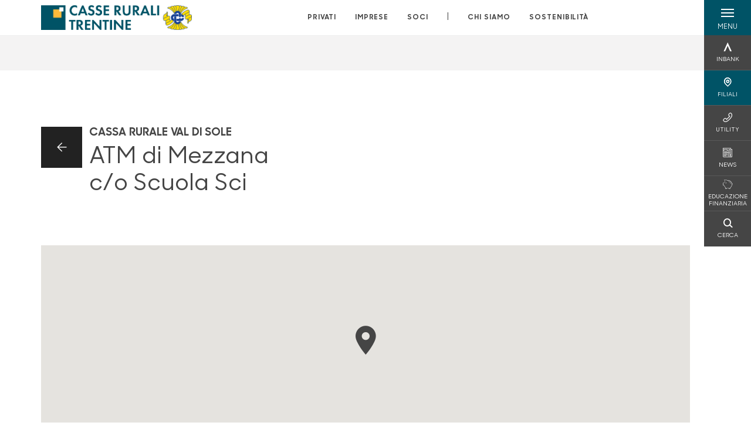

--- FILE ---
content_type: text/html; charset=utf-8
request_url: https://www.casserurali.it/filiali/atm-di-marilleva-2/
body_size: 13130
content:



    <!doctype html>
    <html class="no-js" lang="it" xml:lang="it" xmlns="http://www.w3.org/1999/xhtml">
    <head>


        
    <script type="application/ld+json">
        {
        "@context": "http://schema.org",
        "@type": "LocalBusiness",
        "name": "ATM di Marilleva 2",
                        "description": "ATM di Marilleva 2 - Cassa Rurale Val di Sole",
"logo": "https://www.casserurali.it/media/3620/positivo-esteso-3x.png",
                        "location": {
                        "@type": "Place",
                        "address": {
                        "@type": "PostalAddress",
                        "addressLocality": "Mezzana",
                        "addressRegion": "TN",
                        "postalCode": "38020",
                        "streetAddress": "c/o Scuola Sci"
                        },
                        "name": "ATM di Marilleva 2"
                        },


                                                "geo": {
                                                "@type": "GeoCoordinates",
                                                "latitude": "46,30070877075195",
                                                "longitude": "10,809590339660645"
                                                },
                "email":"mezzana@cr-valdisole.it","telephone": "0463 757132",                        "vatID": "02529020220",
                        "url": "/filiali/atm-di-marilleva-2/"
                        }
        </script>
    
        <script>window.dataLayer = window.dataLayer || [];</script>
            <!-- Google Tag Manager -->
            <script>
                (function (w, d, s, l, i) {
                    w[l] = w[l] || []; w[l].push({
                        'gtm.start':
                            new Date().getTime(), event: 'gtm.js'
                    }); var f = d.getElementsByTagName(s)[0],
                        j = d.createElement(s), dl = l != 'dataLayer' ? '&l=' + l : ''; j.async = true; j.src =
                            'https://www.googletagmanager.com/gtm.js?id=' + i + dl; f.parentNode.insertBefore(j, f);
                })(window, document, 'script', 'dataLayer', 'GTM-T6T2Q86');
            </script>
            <!-- End Google Tag Manager -->

        

        <title>ATM di Mezzana - Casse Rurali</title>
        <meta charset="utf-8">
            <meta name="description" content="Cassa Rurale Val di Sole, ATM di Mezzana. c/o Scuola Sci. 38020 Mezzana. Telefono: 0463 757132" />
        <meta http-equiv="X-UA-Compatible" content="IE=edge">
        <meta name="viewport" content="width=device-width,initial-scale=1">

        <style>

    @font-face {
        font-family: 'Sharp Sans No1';
        src: url('/Assets/dist/fonts/SharpSansNoOne-Bold.eot');
        src: url('/Assets/dist/fonts/SharpSansNoOne-Bold.eot?#iefix') format('embedded-opentype'), url('/Assets/dist/fonts/SharpSansNoOne-Bold.woff2') format('woff2'), url('/Assets/dist/fonts/SharpSansNoOne-Bold.woff') format('woff'), url('/Assets/dist/fonts/SharpSansNoOne-Bold.ttf') format('truetype'), url('/Assets/dist/fonts/SharpSansNoOne-Bold.svg#SharpSansNoOne-Bold') format('svg');
        font-weight: bold;
        font-style: normal;
        font-display: swap;
    }

    @font-face {
        font-family: 'Sharp Sans No1';
        src: url('/Assets/dist/fonts/SharpSansNoOne-SemiBold.eot');
        src: url('/Assets/dist/fonts/SharpSansNoOne-SemiBold.eot?#iefix') format('embedded-opentype'), url('/Assets/dist/fonts/SharpSansNoOne-SemiBold.woff2') format('woff2'), url('/Assets/dist/fonts/SharpSansNoOne-SemiBold.woff') format('woff'), url('/Assets/dist/fonts/SharpSansNoOne-SemiBold.ttf') format('truetype'), url('/Assets/dist/fonts/SharpSansNoOne-SemiBold.svg#SharpSansNoOne-SemiBold') format('svg');
        font-weight: 600;
        font-style: normal;
        font-display: swap;
    }

    @font-face {
        font-family: 'Sharp Sans No1';
        src: url('/Assets/dist/fonts/SharpSansNoOne-Medium.eot');
        src: url('/Assets/dist/fonts/SharpSansNoOne-Medium.eot?#iefix') format('embedded-opentype'), url('/Assets/dist/fonts/SharpSansNoOne-Medium.woff2') format('woff2'), url('/Assets/dist/fonts/SharpSansNoOne-Medium.woff') format('woff'), url('/Assets/dist/fonts/SharpSansNoOne-Medium.ttf') format('truetype'), url('/Assets/dist/fonts/SharpSansNoOne-Medium.svg#SharpSansNoOne-Medium') format('svg');
        font-weight: 500;
        font-style: normal;
        font-display: swap;
    }

    @font-face {
        font-family: 'Sharp Sans No1';
        src: url('/Assets/dist/fonts/SharpSansNoOne-UltraThin.eot');
        src: url('/Assets/dist/fonts/SharpSansNoOne-UltraThin.eot?#iefix') format('embedded-opentype'), url('/Assets/dist/fonts/SharpSansNoOne-UltraThin.woff2') format('woff2'), url('/Assets/dist/fonts/SharpSansNoOne-UltraThin.woff') format('woff'), url('/Assets/dist/fonts/SharpSansNoOne-UltraThin.ttf') format('truetype'), url('/Assets/dist/fonts/SharpSansNoOne-UltraThin.svg#SharpSansNoOne-UltraThin') format('svg');
        font-weight: 100;
        font-style: normal;
        font-display: swap;
    }

    @font-face {
        font-family: 'Sharp Sans No1';
        src: url('/Assets/dist/fonts/SharpSansNoOne-Light.eot');
        src: url('/Assets/dist/fonts/SharpSansNoOne-Light.eot?#iefix') format('embedded-opentype'), url('/Assets/dist/fonts/SharpSansNoOne-Light.woff2') format('woff2'), url('/Assets/dist/fonts/SharpSansNoOne-Light.woff') format('woff'), url('/Assets/dist/fonts/SharpSansNoOne-Light.ttf') format('truetype'), url('/Assets/dist/fonts/SharpSansNoOne-Light.svg#SharpSansNoOne-Light') format('svg');
        font-weight: 300;
        font-style: normal;
        font-display: swap;
    }

    @font-face {
        font-family: 'Sharp Sans No1';
        src: url('/Assets/dist/fonts/SharpSansNoOne-Regular.eot');
        src: url('/Assets/dist/fonts/SharpSansNoOne-Regular.eot?#iefix') format('embedded-opentype'), url('/Assets/dist/fonts/SharpSansNoOne-Regular.woff2') format('woff2'), url('/Assets/dist/fonts/SharpSansNoOne-Regular.woff') format('woff'), url('/Assets/dist/fonts/SharpSansNoOne-Regular.ttf') format('truetype'), url('/Assets/dist/fonts/SharpSansNoOne-Regular.svg#SharpSansNoOne-Regular') format('svg');
        font-weight: normal;
        font-style: normal;
        font-display: swap;
    }
</style>

        


        

            
    <link rel="shortcut icon" type="image/x-icon" href="https://www.casserurali.it/media/10313/pittogramma-positivo.png?v=3">

        <!-- styles -->


        <link rel="stylesheet" href="/Assets/dist/css/style.min.css?v=2026gen19_1152">



            <link rel="stylesheet" type="text/css" href="/css/14/BankColorStyleCss" />
        


        
        <!-- scripts -->
        <script src="/Assets/dist/js/vendor/jquery.min.js"></script>

        <script type="text/javascript">
            if (/MSIE \d|Trident.*rv:/.test(navigator.userAgent)) {
                var s = document.createElement("script");
                s.type = "text/javascript";
                s.src = "/Assets/dist/js/animate-style-fix.min.js";
                $("head").append(s);

                //custom polyfills for IE
                var polyfillScript = document.createElement("script");
                polyfillScript.type = "text/javascript";
                polyfillScript.src = "/Assets/dist/js/custom-polyfills.min.js";
                $("head").append(polyfillScript);
            }
            else {
                            var s = document.createElement("script");
                s.type = "text/javascript";
                s.src = "/Assets/dist/js/animate.min.js";
                $("head").append(s);
            }
        </script>

        <script src="/Scripts/moment.min.js"></script>
        <script src="/Scripts/moment-with-locales.min.js"></script>
        <script async src="/Assets/dist/js/vendor/date-time-picker.js"></script>
        <script async src="/Assets/dist/js/vendor/pignose.calendar.min.js"></script>
        <script async src="/Assets/dist/js/vendor/chart.min.js"></script>



        <!-- script for Accordion, refresh sidemenu area after open -->
        <script>
            'use strict';

            function setAccordionCollapseEvents(accordionId) {
                $(document).ready(function () {
                    $(accordionId).on('shown.bs.collapse',
                        function () {
                            // refresh sidemenu duration
                            refreshSidemenuDuration();
                        });
                    $(accordionId).on('hidden.bs.collapse',
                        function () {
                            // refresh sidemenu duration
                            refreshSidemenuDuration();
                        });
                });
            }
        </script>

        <script src="https://player.vimeo.com/api/player.js"></script>
        <script src="https://www.youtube.com/iframe_api"></script>


        <style>
            .rte a {
                text-decoration: underline;
            }
        </style>        
    </head>

    <body class="content-32499 template-bank-branch-page page-atm-di-marilleva-2" data-file-version="2026gen19_1152">

        <!-- header -->
            





<header class="no-print">

    <a href="#content" id="skipper" class="sr-only sr-only-focusable">Salta al contenuto principale</a>

    <nav class="nav__main-menu d-flex justify-content-between" aria-label="Menu Principale">
        <div class="position-relative">
            <a class="logo-link d-flex h-100 align-items-center " href="/" aria-label="Home Casse Rurali">
                <img height="35" class="logo px-2 py-lg-2 px-lg-0 img-fluid" src="/media/10312/casse-rurali-trentine.png" alt="Logo Casse Rurali" />
            </a>
        </div>
        <div class="d-flex justify-content-center w-100 position-relative">
            <ul class="mb-0 p-0 position-relative h-100 d-none d-lg-flex text-center" tabindex="0" role="menu">
                            <li class="d-flex align-items-center h-100 position-relative nav__main-menu-link " role="none">
                                <a role="menuitem" href="/privati/" class="nav-size stretched-link mx-lg-2 mx-xl-3" aria-label="Apre la pagina PRIVATI">PRIVATI</a>
                            </li>
                            <li class="d-flex align-items-center h-100 position-relative nav__main-menu-link " role="none">
                                <a role="menuitem" href="/imprese/" class="nav-size stretched-link mx-lg-2 mx-xl-3" aria-label="Apre la pagina IMPRESE">IMPRESE</a>
                            </li>
                            <li class="d-flex align-items-center h-100 position-relative nav__main-menu-link " role="none">
                                <a role="menuitem" href="/soci/" class="nav-size stretched-link mx-lg-2 mx-xl-3" aria-label="Apre la pagina SOCI">SOCI</a>
                            </li>

                <li class="d-flex d-flex align-items-center h-100 position-relative" aria-hidden="true"><p class="h5 mb-0 mx-lg-2 mx-xl-3" aria-hidden="true" style="top: -2px; position: relative;">|</p></li>

                    <li role="none" class="d-flex align-items-center h-100 position-relative nav__main-menu-link ">
                        <a role="menuitem" href="/chi-siamo/" class="nav-size stretched-link mx-lg-2 mx-xl-3">CHI SIAMO</a>
                    </li>
                <li class="d-flex d-flex align-items-center h-100 position-relative nav__main-menu-link "><a href="/sostenibilita/"  class="nav-size stretched-link mx-lg-2 mx-xl-3 ">SOSTENIBILITÀ</a></li>

            </ul>
        </div>
        <div id="hamburger" class="hamburger hamburger--dx" aria-expanded="false" aria-label="Apri menu" role="button">
            <div class="hamburger-content">
                <div class="hamburger-line">
                    <span></span>
                    <span></span>
                    <span></span>
                    <span></span>
                </div>
                <span class="h6 position-absolute etichetta-menu" aria-hidden="true">MENU</span>
                <span class="h6 position-absolute etichetta-chiudi" aria-hidden="true">CHIUDI</span>
            </div>
        </div>
        <nav class="right-menu hamburger--dx right-menu--dark utility-menu" aria-label="Menu destra" tabindex="0">
            <span class="sr-only">menu destra verticale</span>
                    <div class="utility-menu__box box d-flex justify-content-center align-items-center
                          
                          ">

                        <a href="https://www.inbank.it/go/cms/03599.htm"
                             target=_blank
                            >

                            <div class="utility-menu__icon d-flex align-items-center justify-content-center flex-column w-100 h-100">
                                <p class="icon-Inbank mb-2"></p>
                                <span class="h6 text-center">INBANK</span>
                            </div>
                            <div class="utility-menu__label d-flex justify-content-end">
                                <div class="utility-menu__text d-flex justify-content-end">
                                    <span aria-hidden="true" class="h6 ">INBANK</span>
                                </div>
                            </div>
                        </a>
                    </div>
                    <div class="utility-menu__box box d-flex justify-content-center align-items-center
                          
                          background-primary text-primary">

                        <a href="/filiali/"
                            
                            >

                            <div class="utility-menu__icon d-flex align-items-center justify-content-center flex-column w-100 h-100">
                                <p class="icon-Filiali mb-2"></p>
                                <span class="h6 text-center">FILIALI</span>
                            </div>
                            <div class="utility-menu__label d-flex justify-content-end">
                                <div class="utility-menu__text d-flex justify-content-end">
                                    <span aria-hidden="true" class="h6 background-primary text-primary">FILIALI</span>
                                </div>
                            </div>
                        </a>
                    </div>
                    <div class="utility-menu__box box d-flex justify-content-center align-items-center
                          
                          ">

                        <a href="/utility/"
                            
                            >

                            <div class="utility-menu__icon d-flex align-items-center justify-content-center flex-column w-100 h-100">
                                <p class="icon-Utility mb-2"></p>
                                <span class="h6 text-center">UTILITY</span>
                            </div>
                            <div class="utility-menu__label d-flex justify-content-end">
                                <div class="utility-menu__text d-flex justify-content-end">
                                    <span aria-hidden="true" class="h6 ">UTILITY</span>
                                </div>
                            </div>
                        </a>
                    </div>
                    <div class="utility-menu__box box d-flex justify-content-center align-items-center
                          
                          ">

                        <a href="/news/"
                            
                            >

                            <div class="utility-menu__icon d-flex align-items-center justify-content-center flex-column w-100 h-100">
                                <p class="icon-news mb-2"></p>
                                <span class="h6 text-center">NEWS</span>
                            </div>
                            <div class="utility-menu__label d-flex justify-content-end">
                                <div class="utility-menu__text d-flex justify-content-end">
                                    <span aria-hidden="true" class="h6 ">NEWS</span>
                                </div>
                            </div>
                        </a>
                    </div>
                    <div class="utility-menu__box box d-flex justify-content-center align-items-center
                          
                          ">

                        <a href="/a-buon-rendere/"
                            
                            >

                            <div class="utility-menu__icon d-flex align-items-center justify-content-center flex-column w-100 h-100">
                                <p class="icon-risparmio mb-2"></p>
                                <span class="h6 text-center">EDUCAZIONE FINANZIARIA</span>
                            </div>
                            <div class="utility-menu__label d-flex justify-content-end">
                                <div class="utility-menu__text d-flex justify-content-end">
                                    <span aria-hidden="true" class="h6 ">EDUCAZIONE FINANZIARIA</span>
                                </div>
                            </div>
                        </a>
                    </div>
                    <div class="utility-menu__box box d-flex justify-content-center align-items-center
                          
                          ">

                        <a href="/ricerca/"
                            
                             id=Cerca>

                            <div class="utility-menu__icon d-flex align-items-center justify-content-center flex-column w-100 h-100">
                                <p class="icon-Cerca mb-2"></p>
                                <span class="h6 text-center">CERCA</span>
                            </div>
                            <div class="utility-menu__label d-flex justify-content-end">
                                <div class="utility-menu__text d-flex justify-content-end">
                                    <span aria-hidden="true" class="h6 ">CERCA</span>
                                </div>
                            </div>
                        </a>
                    </div>

        </nav>
    </nav>
    <nav class="top-menu d-none d-lg-flex justify-content-center align-items-center" aria-label="Menu secondario">
        <div class="container-fluid h-100 d-none d-lg-block">
            <div class="row h-100 align-items-center">
                <div class="col-12">
                </div>
            </div>
        </div>
    </nav>

    <div id="layer" class="layer-menu">
        <!-- layer mobile -->
        <div class="layer-menu-mobile d-block d-lg-none p-0 h-100">
            <div class="d-flex flex-column justify-content-between h-100">
                <div class="position-relative">
                    <div class="container-fluid utility-menu utility-menu-slider p-0 m-0 w-100">
                        <ul class="d-inline-flex list-unstyled m-0">
                                    <li>
                                        <a href="https://www.inbank.it/go/cms/03599.htm" class="box d-flex justify-content-center align-items-center " target=_blank>
                                            <div class="text-center">
                                                <p class="icon-Inbank mb-2"></p>
                                                <span class="h6">INBANK</span>
                                            </div>
                                        </a>
                                    </li>
                                    <li>
                                        <a href="/filiali/" class="box d-flex justify-content-center align-items-center " >
                                            <div class="text-center">
                                                <p class="icon-Filiali mb-2"></p>
                                                <span class="h6">FILIALI</span>
                                            </div>
                                        </a>
                                    </li>
                                    <li>
                                        <a href="/utility/" class="box d-flex justify-content-center align-items-center " >
                                            <div class="text-center">
                                                <p class="icon-Utility mb-2"></p>
                                                <span class="h6">UTILITY</span>
                                            </div>
                                        </a>
                                    </li>
                                    <li>
                                        <a href="/news/" class="box d-flex justify-content-center align-items-center " >
                                            <div class="text-center">
                                                <p class="icon-news mb-2"></p>
                                                <span class="h6">NEWS</span>
                                            </div>
                                        </a>
                                    </li>
                                    <li>
                                        <a href="/a-buon-rendere/" class="box d-flex justify-content-center align-items-center " >
                                            <div class="text-center">
                                                <p class="icon-risparmio mb-2"></p>
                                                <span class="h6">EDUCAZIONE FINANZIARIA</span>
                                            </div>
                                        </a>
                                    </li>
                                    <li>
                                        <a href="/ricerca/" class="box d-flex justify-content-center align-items-center " >
                                            <div class="text-center">
                                                <p class="icon-Cerca mb-2"></p>
                                                <span class="h6">CERCA</span>
                                            </div>
                                        </a>
                                    </li>
                        </ul>
                    </div>
                    <div class="position-relative">
                        <div class="layer-menu-mobile-content">
                            <div class="accordion-sezioni" id="accordion-sezioni">
                                        <div class="accordion-sezioni-header" id="accordion-sezioni-heading-2683">
                                            <p class="h4">
                                                <button  data-toggle="collapse" data-target="#accordion-sezioni-collapse-2683" aria-expanded="true"
                                                        aria-controls="accordion-sezioni-collapse-2683">

                                                    Privati
                                                    <span class="icon-ctrl-right accordion-sezioni-header__icon"></span>

                                                </button>
                                            </p>
                                        </div>
                                        <div id="accordion-sezioni-collapse-2683" class="collapse col-12" role="region"
                                            aria-labelledby="accordion-sezioni-heading-2683"
                                            data-parent="#accordion-sezioni">
                                            <div class="accordion-sezioni-body">
                                                <ul class="m-0">
                                                    <!-- link home -->
                                                    <li><a class="h4" href="/privati/">Privati</a></li>

                                                            <li>
                                                                    <a href="/privati/conti-e-depositi/" class="h4">Conti</a>
                                                            </li>
                                                            <li>
                                                                    <a href="/privati/carte/" class="h4">Carte</a>
                                                            </li>
                                                            <li>
                                                                    <a href="/privati/finanziamenti/" class="h4">Finanziamenti</a>
                                                            </li>
                                                            <li>
                                                                    <a href="/privati/investimenti/" class="h4">Investimenti</a>
                                                            </li>
                                                            <li>
                                                                    <a href="/privati/previdenza/" class="h4">Previdenza</a>
                                                            </li>
                                                            <li>
                                                                    <a href="/privati/assicurazioni/" class="h4">Assicurazioni</a>
                                                            </li>
                                                            <li>
                                                                    <a href="/privati/inbank/" class="h4">Inbank</a>
                                                            </li>
                                                            <li>
                                                                    <a href="/privati/servizi/" class="h4">Servizi</a>
                                                            </li>
                                                </ul>
                                            </div>
                                        </div>
                                        <div class="accordion-sezioni-header" id="accordion-sezioni-heading-2760">
                                            <p class="h4">
                                                <button  data-toggle="collapse" data-target="#accordion-sezioni-collapse-2760" aria-expanded="true"
                                                        aria-controls="accordion-sezioni-collapse-2760">

                                                    Imprese
                                                    <span class="icon-ctrl-right accordion-sezioni-header__icon"></span>

                                                </button>
                                            </p>
                                        </div>
                                        <div id="accordion-sezioni-collapse-2760" class="collapse col-12" role="region"
                                            aria-labelledby="accordion-sezioni-heading-2760"
                                            data-parent="#accordion-sezioni">
                                            <div class="accordion-sezioni-body">
                                                <ul class="m-0">
                                                    <!-- link home -->
                                                    <li><a class="h4" href="/imprese/">Imprese</a></li>

                                                            <li>
                                                                    <a href="/imprese/servizi-digitali/" class="h4">Servizi digitali</a>
                                                            </li>
                                                            <li>
                                                                    <a href="/imprese/conti-e-carte/" class="h4">Conti e carte</a>
                                                            </li>
                                                            <li>
                                                                    <a href="/imprese/finanziamenti/" class="h4">Finanziamenti</a>
                                                            </li>
                                                            <li>
                                                                    <a href="/imprese/investimenti/" class="h4">Investimenti</a>
                                                            </li>
                                                            <li>
                                                                    <a href="/imprese/assicurazioni/" class="h4">Assicurazioni</a>
                                                            </li>
                                                            <li>
                                                                    <a href="/imprese/pnrr/" class="h4">PNRR</a>
                                                            </li>
                                                            <li>
                                                                    <a href="/imprese/pos/" class="h4">POS</a>
                                                            </li>
                                                            <li>
                                                                        <a href="/estero/"  class="h4">Estero</a>
                                                            </li>
                                                            <li>
                                                                    <a href="/imprese/agribusiness/" class="h4">Agribusiness</a>
                                                            </li>
                                                </ul>
                                            </div>
                                        </div>
                                        <div class="accordion-sezioni-header" id="accordion-sezioni-heading-2796">
                                            <p class="h4">
                                                <button  data-toggle="collapse" data-target="#accordion-sezioni-collapse-2796" aria-expanded="true"
                                                        aria-controls="accordion-sezioni-collapse-2796">

                                                    Soci
                                                    <span class="icon-ctrl-right accordion-sezioni-header__icon"></span>

                                                </button>
                                            </p>
                                        </div>
                                        <div id="accordion-sezioni-collapse-2796" class="collapse col-12" role="region"
                                            aria-labelledby="accordion-sezioni-heading-2796"
                                            data-parent="#accordion-sezioni">
                                            <div class="accordion-sezioni-body">
                                                <ul class="m-0">
                                                    <!-- link home -->
                                                    <li><a class="h4" href="/soci/">Soci</a></li>

                                                            <li>
                                                                    <a href="/soci/come-diventare/" class="h4">Come diventare</a>
                                                            </li>
                                                            <li>
                                                                    <a href="/soci/diritti-e-doveri/" class="h4">Diritti e Doveri</a>
                                                            </li>
                                                            <li>
                                                                    <a href="/soci/assemblea/" class="h4">Assemblea</a>
                                                            </li>
                                                            <li>
                                                                    <a href="/soci/prodotti-e-iniziative/" class="h4">Prodotti e Iniziative</a>
                                                            </li>
                                                </ul>
                                            </div>
                                        </div>
                                
                            </div>
                            <div class="accordion-sezioni" id="accordion-chi-siamo">
                                    <div class="accordion-sezioni-header" id="accordion-sezioni-heading-2803">
                                        <p class="h4">
                                            <button data-toggle="collapse" data-target="#accordion-sezioni-collapse-2803" aria-expanded="true"
                                                    aria-controls="accordion-sezioni-collapse-2803">

                                                Chi siamo
                                                <span class="icon-ctrl-right accordion-sezioni-header__icon"></span>

                                            </button>
                                        </p>

                                    </div>
                                    <div id="accordion-sezioni-collapse-2803" class="collapse col-12" role="region"
                                        aria-labelledby="accordion-sezioni-heading-2803"
                                        data-parent="#accordion-chi-siamo">
                                        <div class="accordion-sezioni-body">
                                            <ul class="m-0">
                                                <!-- link home -->
                                                <li><a class="h4" href="/chi-siamo/">Chi siamo</a></li>
                                                        <li>
                                                                <a href="/chi-siamo/storia/" class="h4">Storia</a>
                                                        </li>
                                                        <li>
                                                                <a href="/chi-siamo/gruppo/" class="h4">Gruppo</a>
                                                        </li>
                                                        <li>
                                                                <a href="/chi-siamo/codice-etico/" class="h4">Codice Etico</a>
                                                        </li>
                                                        <li>
                                                                <a href="/chi-siamo/territorio/" class="h4">Territorio</a>
                                                        </li>

                                            </ul>
                                        </div>
                                    </div>
                                <div class="menu-informativo"><a class="h4" href="/sostenibilita/" >Sostenibilità</a></div>
                            </div>
                            <div class="menu-informativo">
                                                <a class="h4" href="/news/">News</a>
                                                <a class="h4" href="/contatti/">Contatti</a>
                            </div>
                        </div>
                        <div class="submenu-layer">
                        </div>
                    </div>
                </div>

                <div class="container informazioni-banca">

                    <div class="row my-4">
                        <div class="col-12">
                                <p class="nome-banca h4 h-bold text-primary-2 mb-2">Casse Rurali</p>
                                    <p class="text-dark mb-2">
                                        E-mail:&nbsp;
<a class="no-underline" href="mailto:info@casserurali.it" title="e-mail">info@casserurali.it</a>                                    </p>
                                    <ul class="list-unstyled m-0 pt-1">
                                                <li class="d-inline-block">
                                                    <a href="https://www.youtube.com/user/CasseRuraliTrentine" target="_blank"
                                                       class="text-primary-2 mr-3 text-center" aria-label="canale youtube">
                                                        <span class="icon-Youtube social-icon"></span>
                                                    </a>
                                                </li>
                                    </ul>
                        </div>
                    </div>
                </div>
            </div>
        </div>

        <!-- layer desktop -->
        <div class="container-fluid d-none d-lg-block layer-menu-desktop h-100 m-0 p-0">
            <div class="row row-cols-4 h-100">
                <div class="col col--padding d-flex flex-column justify-content-between" style="background-color: white;">
                    <ul class="layer-menu-desktop__menu p-0 m-0 nav flex-column nav-pills" id="v-pills-tab" role="menu">
                                <li role="none">
                                    <a class="h2 nav-tab-link " id="v-pills-2683-tab" role="menuitem" aria-label="Apre la pagina Privati" data-toggle="pill" href="#v-pills-2683" aria-controls="v-pills-2683">Privati</a>
                                </li>
                                <li role="none">
                                    <a class="h2 nav-tab-link " id="v-pills-2760-tab" role="menuitem" aria-label="Apre la pagina Imprese" data-toggle="pill" href="#v-pills-2760" aria-controls="v-pills-2760">Imprese</a>
                                </li>
                                <li role="none">
                                    <a class="h2 nav-tab-link " id="v-pills-2796-tab" role="menuitem" aria-label="Apre la pagina Soci" data-toggle="pill" href="#v-pills-2796" aria-controls="v-pills-2796">Soci</a>
                                </li>
                        

                        <!-- about us menu-->
                            <li class="hamburger-menu-divider bg-dark"></li>
                            <li class="layer-menu-desktop__header m-0" role="none">
                                <a class="h2 nav-tab-link "
                                   id="v-pills-2803-tab"
                                   data-toggle="pill"
                                   href="#v-pills-2803"
                                   role="menuitem"
                                   aria-label="Apre la pagina Chi siamo"
                                   aria-controls="v-pills-2803">Chi siamo</a>
                            </li>
                        <li role="menu"><a href="#v-pills-e953bb50-1944-4715-9f18-3d7913ab9b73" class="h2 nav-tab-link fake-link" id="v-pills-e953bb50-1944-4715-9f18-3d7913ab9b73-tab" data-toggle="pill" role="menuitem" aria-controls="v-pills-e953bb50-1944-4715-9f18-3d7913ab9b73-tab" data-page-url="/sostenibilita/" >Sostenibilità</a></li>
                        <!-- Links under about us-->
                            <li role="none" class="hamburger-menu-divider bg-dark"></li>
                                        <li class="layer-menu-desktop__information-menu" role="none">
                                            <a href="#v-pills-2813"
                                               class="h2 nav-tab-link  fake-link"
                                               id="v-pills-2813-tab"
                                               data-toggle="pill"
                                               role="menuitem"
                                               aria-label="Apre la pagina News"
                                               aria-controls="v-pills-2813"
                                               data-page-url="/news/">News</a>
                                        </li>
                                        <li class="layer-menu-desktop__information-menu" role="none">
                                            <a href="#v-pills-2818"
                                               class="h2 nav-tab-link  fake-link"
                                               id="v-pills-2818-tab"
                                               data-toggle="pill"
                                               role="menuitem"
                                               aria-label="Apre la pagina Contatti"
                                               aria-controls="v-pills-2818"
                                               data-page-url="/contatti/">Contatti</a>
                                        </li>
                    </ul>

                    <div class="row layer-menu-desktop__bank-info mt-5">
                        <div class="col">
                            <!--bank informations-->
                                <small class="text-medium text-primary-2 d-block mb-2 layer-menu-desktop__bank-info__title">Casse Rurali</small>
                                    <small class="text-dark d-block pb-2">
                                        E-mail:&nbsp;
info@casserurali.it                                    </small>

                            <!-- social links-->
                                <ul class="p-0 mt-3">
                                            <li class="d-inline-block">
                                                <a href="https://www.youtube.com/user/CasseRuraliTrentine" target="_blank" class="text-primary-2 mr-3" aria-label="canale youtube">
                                                    <span class="icon-Youtube"></span>
                                                </a>
                                            </li>
                                </ul>
                        </div>
                    </div>

                    <div class="layer-menu-desktop__logo">
                        <img class="logo img-fluid" src="/media/10312/casse-rurali-trentine.png" alt="Logo Casse Rurali" title="Logo Casse Rurali" aria-label="Logo Casse Rurali" />
                    </div>

                </div>
                <div class="col-6 col--padding bg-gray-light">
                    <!-- tabs content-->
                    <div class="tab-content" id="v-pills-tabContent">
                        <!-- Links under about us-->
                                        <div class="tab-pane "
                                             id="v-pills-2813"
                                             role="tabpanel"
                                             aria-labelledby="v-pills-2813-tab">
                                            <p>&nbsp;</p>
                                        </div>
                                        <div class="tab-pane "
                                             id="v-pills-2818"
                                             role="tabpanel"
                                             aria-labelledby="v-pills-2818-tab">
                                            <p>&nbsp;</p>
                                        </div>

                                <div class="tab-pane "
                                     id="v-pills-2683"
                                     role="tabpanel"
                                     aria-labelledby="v-pills-2683-tab">
                                    <div class="container">
                                        <div class="row">
                                            <!-- products -->
                                            <div class="col-6 p-0">
                                                <ul class="p-0 m-0">
                                                                <li class="mb-3">
                                                                        <a class="h3 " href="/privati/conti-e-depositi/">Conti</a>
                                                                </li>
                                                                <li class="mb-3">
                                                                        <a class="h3 " href="/privati/carte/">Carte</a>
                                                                </li>
                                                                <li class="mb-3">
                                                                        <a class="h3 " href="/privati/finanziamenti/">Finanziamenti</a>
                                                                </li>
                                                                <li class="mb-3">
                                                                        <a class="h3 " href="/privati/investimenti/">Investimenti</a>
                                                                </li>
                                                                <li class="mb-3">
                                                                        <a class="h3 " href="/privati/previdenza/">Previdenza</a>
                                                                </li>
                                                                <li class="mb-3">
                                                                        <a class="h3 " href="/privati/assicurazioni/">Assicurazioni</a>
                                                                </li>
                                                                <li class="mb-3">
                                                                        <a class="h3 " href="/privati/inbank/">Inbank</a>
                                                                </li>
                                                                <li class="mb-3">
                                                                        <a class="h3 " href="/privati/servizi/">Servizi</a>
                                                                </li>
                                                </ul>
                                            </div>
                                            <!-- mondi -->
                                        </div>
                                    </div>
                                </div>
                                <div class="tab-pane "
                                     id="v-pills-2760"
                                     role="tabpanel"
                                     aria-labelledby="v-pills-2760-tab">
                                    <div class="container">
                                        <div class="row">
                                            <!-- products -->
                                            <div class="col-6 p-0">
                                                <ul class="p-0 m-0">
                                                                <li class="mb-3">
                                                                        <a class="h3 " href="/imprese/servizi-digitali/">Servizi digitali</a>
                                                                </li>
                                                                <li class="mb-3">
                                                                        <a class="h3 " href="/imprese/conti-e-carte/">Conti e carte</a>
                                                                </li>
                                                                <li class="mb-3">
                                                                        <a class="h3 " href="/imprese/finanziamenti/">Finanziamenti</a>
                                                                </li>
                                                                <li class="mb-3">
                                                                        <a class="h3 " href="/imprese/investimenti/">Investimenti</a>
                                                                </li>
                                                                <li class="mb-3">
                                                                        <a class="h3 " href="/imprese/assicurazioni/">Assicurazioni</a>
                                                                </li>
                                                                <li class="mb-3">
                                                                        <a class="h3 " href="/imprese/pnrr/">PNRR</a>
                                                                </li>
                                                                <li class="mb-3">
                                                                        <a class="h3 " href="/imprese/pos/">POS</a>
                                                                </li>
                                                                <li class="mb-3">
                                                                            <a class="h3 "  href="/estero/">Estero</a>
                                                                </li>
                                                                <li class="mb-3">
                                                                        <a class="h3 " href="/imprese/agribusiness/">Agribusiness</a>
                                                                </li>
                                                </ul>
                                            </div>
                                            <!-- mondi -->
                                        </div>
                                    </div>
                                </div>
                                <div class="tab-pane "
                                     id="v-pills-2796"
                                     role="tabpanel"
                                     aria-labelledby="v-pills-2796-tab">
                                    <div class="container">
                                        <div class="row">
                                            <!-- products -->
                                            <div class="col-6 p-0">
                                                <ul class="p-0 m-0">
                                                                <li class="mb-3">
                                                                        <a class="h3 " href="/soci/come-diventare/">Come diventare</a>
                                                                </li>
                                                                <li class="mb-3">
                                                                        <a class="h3 " href="/soci/diritti-e-doveri/">Diritti e Doveri</a>
                                                                </li>
                                                                <li class="mb-3">
                                                                        <a class="h3 " href="/soci/assemblea/">Assemblea</a>
                                                                </li>
                                                                <li class="mb-3">
                                                                        <a class="h3 " href="/soci/prodotti-e-iniziative/">Prodotti e Iniziative</a>
                                                                </li>
                                                </ul>
                                            </div>
                                            <!-- mondi -->
                                        </div>
                                    </div>
                                </div>

                        

                            <div class="tab-pane " id="v-pills-2803" role="tabpanel" aria-labelledby="v-pills-2803-tab">
                                <div class="container">
                                    <div class="row">
                                        <!-- about us children-->
                                        <div class="col-6 p-0">
                                            <ul class="p-0 m-0">
                                                        <li class="mb-3">
                                                                <a href="/chi-siamo/storia/" class="h3 ">Storia</a>
                                                        </li>
                                                        <li class="mb-3">
                                                                <a href="/chi-siamo/gruppo/" class="h3 ">Gruppo</a>
                                                        </li>
                                                        <li class="mb-3">
                                                                <a href="/chi-siamo/codice-etico/" class="h3 ">Codice Etico</a>
                                                        </li>
                                                        <li class="mb-3">
                                                                <a href="/chi-siamo/territorio/" class="h3 ">Territorio</a>
                                                        </li>
                                            </ul>
                                        </div>
                                    </div>
                                </div>
                            </div>

                        <div class="tab-pane" id="v-pills-e953bb50-1944-4715-9f18-3d7913ab9b73" role="tabpanel" aria-labelledby="v-pills-e953bb50-1944-4715-9f18-3d7913ab9b73-tab"><p>&nbsp;</p></div>
                    </div>
                </div>
                <div class="col col--padding layer-menu-desktop__menu-servizi" style="background-color: #515556;">
                                    <a href="https://www.inbank.it/go/cms/03599.htm" class="mb-5" target=_blank title="Inbank">
                                        <p class="h3 mb-3 text-highlight">Inbank</p>
                                        <p class="text-white">Accedi al tuo Inbank, la tua banca in un clic</p>
                                        <span class="icon icon-freccia text-white" role="none"></span>
                                    </a>
                                    <a href="/filiali/" class="mb-5"  title="Filiali">
                                        <p class="h3 mb-3 text-highlight">Filiali</p>
                                        <p class="text-white">Accedi all&#x27;elenco completo delle filiali delle Casse Rurali</p>
                                        <span class="icon icon-freccia text-white" role="none"></span>
                                    </a>
                                    <a href="/utility/" class="mb-5"  title="Utility">
                                        <p class="h3 mb-3 text-highlight">Utility</p>
                                        <p class="text-white">Consulta tutti i numeri utili</p>
                                        <span class="icon icon-freccia text-white" role="none"></span>
                                    </a>
                                    <a href="/news/" class="mb-5"  title="News">
                                        <p class="h3 mb-3 text-highlight">News</p>
                                        <p class="text-white">Consulta tutte le notizie</p>
                                        <span class="icon icon-freccia text-white" role="none"></span>
                                    </a>
                                    <a href="/a-buon-rendere/" class="mb-5"  title="Educazione finanziaria">
                                        <p class="h3 mb-3 text-highlight">Educazione finanziaria</p>
                                        <p class="text-white">A buon rendere, la nuova rubrica di educazione finanziaria</p>
                                        <span class="icon icon-freccia text-white" role="none"></span>
                                    </a>
                </div>
            </div>
        </div>

    </div>

    <div id="scrollProgressContainer">
        <div id="scrollProgressBar"></div>
    </div>

</header>

<section class="print pt-5 pb-3">
    <div class="container-fuid">
        <div class="container container-custom-width">
            <img class="logo img-fluid" src="/media/10312/casse-rurali-trentine.png" alt="Logo Casse Rurali" title="Logo Casse Rurali" aria-label="Logo Casse Rurali" />
        </div>
    </div>
</section>

<script>
    'use strict';

    (function ($) {
        $(function () {
            $(document).ready(function () {
                var $navBar = $('#user-area-menu');

                if ($navBar && $navBar.length > 0) {
                    $('body').addClass('has-user-area-menu');
                }
            });
        });
        $(document).ready(function () {
            $("#skipper").click(function () {
                var href = $($(this).attr("href"));
                var targetElement = $(href);
                targetElement.attr('tabindex', '-1');
                targetElement.focus();

            });
        });

    })(jQuery);
</script>


        <section id="content" role="main">
            

<!-- Content of the branch page -->
<section class="pb-xl-5">
    <div class="page-dettaglio-filiale" id="page-dettaglio-filiale">
        <div class="container container-custom-width">
            <div class="row py-lg-5">
                    <div class="col-12 col-xl-1 pt-4 pr-xl-0">
                        <div role="button" id="btn-backto" class="my-lg-4" onclick="backToFiliali()" aria-label="torna alle filiali">
                            <span role="presentation" class="icon-freccia-left"></span>
                        </div>
                    </div>
                <div class="col-12 col-xl-11 pt-xl-5 pt-lg-0 pt-3 pb-4 pl-xl-0">
                        <p class="filiale-bank-name mb-2 text-uppercase font-weight-bold h4">Cassa Rurale Val di Sole</p>

                        <h1 class="filiale-type pb-2">ATM di Mezzana  <br /> c/o Scuola Sci </h1>

                </div>
            </div>

            <div class="row">
                <div class="col-12 col-xl-12 ">

                    <div class="row">


                        <div class="col-12 order-1 order-lg-0 pb-md-0 pl-xl-3 ">
                        </div>
                        <div class="col-12 col-lg-6 col-lg-12">
                            <div class="mb-3 mr-lg-4 map-no-img" id="bankBranchMap"></div>
                            <div class="mb-4 mb-md-0 d-flex justify-content-end mr-lg-4">
                                <a role="button" class="btn btn-secondary btn-calcola-percorso d-inline-block mb-4" target="_blank" href="http://www.google.com/maps/dir//46.3007087707520,10.8095903396606" style="display: block;">
                                    Calcola percorso
                                </a>
                            </div>

                        </div>
                        <div class="col-12 order-2 order-lg-0 d-lg-none  pb-4 pb-lg-0">
                                <h2 class="h3 font-weight-bold">Indirizzo:</h2>
                                <p class="filiale-address h4">
                                        <span>
                                            c/o Scuola Sci
                                        </span>

                                        <span>
                                            Mezzana
                                        </span>

                                        <span>
                                            - 38020
                                        </span>

                                        <span>
                                            TN
                                        </span>

                                </p>
                        </div>



                    </div>
                </div>


            </div>
        </div>
    </div>
</section>


<section>
    <div class="mb-3 mb-md-5">
        <div class="container container-custom-width page-dettaglio-filiale">
            <div class="row">
                <div class="col-12 col-lg-6 ">
                        <div class="pb-md-5 d-none d-lg-block">
                            <h2 class="h3 pb-2 font-weight-bold">Indirizzo:</h2>
                            <p class="filiale-address h4 mb-1">
                                    <span>
                                        c/o Scuola Sci
                                    </span>


                                    <span>
                                        Mezzana
                                    </span>

                                    <span>
                                        - 38020
                                    </span>

                                    <span>
                                        TN
                                    </span>

                            </p>
                        </div>

                        <div class="filiale-recapiti mb-md-3">

                            <div class="row mb-md-4">
                                <div class="">

                                        <div class="col-12 mb-2">
                                            <h2 class="h3 pb-2 font-weight-bold">Contatti</h2>
                                            <p>
                                                <span class="h4 font-weight-bold text-capitalize">Email</span>:
                                                <a class="h4" href="mailto:mezzana@cr-valdisole.it" style="color: inherit; text-decoration: none;">
                                                    mezzana@cr-valdisole.it
                                                </a>

                                            </p>
                                        </div>
                                        <div class="col-12 mb-2">
                                            <p>
                                                <span class="h4 text-capitalize font-weight-bold">Telefono</span>:
                                                <a class="h4" href="tel:0463 757132" style="color: inherit; text-decoration: none;">
                                                    0463 757132
                                                </a>
                                            </p>
                                        </div>

                                </div>



                            </div>

                        </div>
                        <div class="row">

                            <div class="col-12 col-lg-12 d-bock d-md-none">
                                <div class="d-flex justify-content-end">
                                    <a role="button" class="btn btn-secondary btn-calcola-percorso d-inline-block" target="_blank" href="tel:0463 757132">
                                        Chiama
                                    </a>
                                </div>
                            </div>
                        </div>

                </div>
                <div class="col-12 col-lg-4">
                </div>

                <div class="col-12 ">
                    <div class="row">

                        <div class="col-12 col-md-10">
                            <div class="filiale-orari row">




                            </div>

                        </div>
                    </div>
                </div>

            </div>

        </div>
    </div>
</section>

<section>
    <div class="pb-3 bg-gray-light py-3">
        <div class="container container-custom-width page-dettaglio-filiale">
            <div class="row bg-gray-light py-3">
                <div class="col-12 col-xl-12 ">
                    <div class="filiale-servizi row">
                        <div class="col-12">
                            <h2 class="h3 h-bold pb-3">Servizi</h2>
                            <p class="pb-4">
                                I servizi offerti nell&#x27;ATM
                                di Mezzana
                                in c/o Scuola Sci,
                                sono:
                            </p>
                        </div>
                            <div class="col-12 col-lg-6 col-xl-4 py-3">
                                <div class="mt-1 mb-2 align-baseline row">
                                    <div class="col-2 col-md-1 pl-xl-2">
                                        <span class="text-capitalize icon-service text-medium icon-Atm"></span>
                                    </div>
                                    <div class="col-10 col-md-11 pr-xl-5">
                                        <h3 class="h4 font-weight-bold mb-1">
                                            ATM
                                        </h3>

                                            <p>Preleva, consulta il saldo, ricarica il cellulare a qualunque ora, anche nei giorni festivi.</p>

                                    </div>
                                </div>

                            </div>
                            <div class="col-12 col-lg-6 col-xl-4 py-3">
                                <div class="mt-1 mb-2 align-baseline row">
                                    <div class="col-2 col-md-1 pl-xl-2">
                                        <span class="text-capitalize icon-service text-medium icon-Parking"></span>
                                    </div>
                                    <div class="col-10 col-md-11 pr-xl-5">
                                        <h3 class="h4 font-weight-bold mb-1">
                                            Parcheggio
                                        </h3>

                                            <p>Parcheggia comodamente nel posto riservato ai clienti.</p>
                                    </div>
                                </div>
                            </div>

                            <div class="col-12 col-lg-6 col-xl-4 py-3">
                                <div class="mt-1 mb-2 align-baseline row">
                                    <div class="col-2 col-md-1 pl-xl-2">
                                        <span class="text-capitalize icon-service text-medium icon-Accessibility"></span>
                                    </div>
                                    <div class="col-10 col-md-11 pr-xl-5">
                                        <h3 class="h4 font-weight-bold mb-1">
                                            Accessibilit&#xE0;
                                        </h3>

                                            <p>L&#x27;accesso in filiale &#xE8; garantito anche a persone con disabilit&#xE0;.</p>
                                    </div>
                                </div>
                            </div>
                    </div>

                </div>
            </div>

        </div>
    </div>

</section>





    <section>
        <div class="py-3 py-lg-5">
            <div class="container container-custom-width page-dettaglio-filiale">
                <div class="row py-3">
                    <div class="col-12 col-xl-12 ">
                        <div class="row">
                            <div class="col-12">
                                <div class="altre-filiali row">
                                    <div class="col-12">
                                            <h2 class="h3 pb-3 h-bold">Altre filiali a Mezzana</h2>
                                        <div class="row">


                                                <div class="col-12 col-md-6 col-lg-4 pr-lg-5 mb-md-4">
                                                    <div class="border-color-gray my-3"></div>
                                                    <div class="d-flex justify-content-between align-items-start d-md-block">
                                                        <p class="h3 filiale-type mb-3">
                                                            ATM di Mezzana
                                                            <br /> c/o Centro Polifunz.Cond.B2
                                                        </p>

                                                        <a href="/filiali/atm-di-marilleva-1/" class="btn-backto-arrow-right" aria-label="link filiale">
                                                            <span role="presentation" class="icon-freccia-right"></span>
                                                        </a>
                                                    </div>
                                                </div>
                                                <div class="col-12 col-md-6 col-lg-4 pr-lg-5 mb-md-4">
                                                    <div class="border-color-gray my-3"></div>
                                                    <div class="d-flex justify-content-between align-items-start d-md-block">
                                                        <p class="h3 filiale-type mb-3">
                                                            Filiale di Mezzana
                                                            <br /> Via IV Novembre 56
                                                        </p>

                                                        <a href="/filiali/filiale-di-mezzana/" class="btn-backto-arrow-right" aria-label="link filiale">
                                                            <span role="presentation" class="icon-freccia-right"></span>
                                                        </a>
                                                    </div>
                                                </div>
                                        </div>
                                    </div>


                                </div>

                            </div>
                        </div>
                    </div>
                </div>
            </div>
        </div>
    </section>








        </section>

            <!-- banner inbank -->
            
    <div id="banner-inbank"
         class="banner-inbank container-fluid d-lg-none "
         data-activate-scroll="True">
        <div class="container h-100">
            <div class="row h-100 align-items-center justify-content-center">
                <div class="col-12 text-center">
                    <a href="https://www.inbank.it/go/cms/03599.htm" target="_blank" class="d-flex justify-content-center align-items-center">
                        <div class="inbank-icon mr-3">
                            <!-- Generated by IcoMoon.io -->
<svg version="1.1" xmlns="http://www.w3.org/2000/svg" width="29" height="32" viewBox="0 0 29 32">
<path d="M14.396 0.408l-13.613 30.316h5.262l8.518-18.624 8.017 18.624h5.679z"></path>
</svg>

                        </div>
                        <span style="margin-bottom: 2px;">
                            Inbank
                        </span>
                        <span class="icon-freccia icon-primary"></span>
                    </a>
                </div>
            </div>
        </div>
    </div>


        <!-- footer -->
        <footer class="no-print">
            



<section class="footer__banners mt-3 mt-lg-4 mt-xl-5" id="link-utili">
    <div class="container container-custom-width pt-5 pb-5">
        <div class="row">
            <div class="col-12">
                <h2 class="h1 text-left mb-3 mb-lg-4 mb-xl-5 text-primary pt-1 pb-3">
Come possiamo <strong>aiutarti</strong>?                </h2>
            </div>
        </div>

        <div class="row">
                        <div class="col-4 mb-4">
                            <div class="footer__banner  h-100 position-relative p-2 p-lg-4  ">

                                    <a href="/filiali/"
                                       class="stretched-link"
                                       aria-label="Trova la filiale delle Casse Rurali Trentine pi&#xF9; vicina a te"
                                       title="Trova la filiale delle Casse Rurali Trentine pi&#xF9; vicina a te"
                                       style="z-index:1;">
                                         <span class="sr-only">
											Trova la filiale delle Casse Rurali Trentine pi&#xF9; vicina a te
                                         </span>
                                   </a>

                                <div class="footer__banner-content  position-relative h-100  d-flex flex-column">

                                    <div class="row">
                                        <div class="col-12 d-flex flex-column justify-content-center  flex-lg-row justify-content-lg-start align-items-lg-center">
                                            <div class="text-center pt-2 pt-lg-0">
                                                <span class="footer__banner-icon icon-Filiali" role="presentation"></span>
                                            </div>

                                            <div class="text-center text-lg-left pt-3 pt-lg-0 pl-lg-4">
                                                <p class="footer__banner-tag">filiali</p>
                                            </div>

                                        </div>
                                    </div>

                                    <div class="row d-none d-lg-flex">
                                        <div class="col-12">
                                            <h3 class="py-3">
                                                Trova la <strong>filiale </strong>delle Casse Rurali Trentine <strong>più vicina a te</strong>
                                            </h3>
                                        </div>
                                    </div>


                                    <div class="row h-100 d-none d-lg-flex">
                                        <div class="col-12 h-100">
                                            <div class="h-100 text-center text-lg-left d-flex flex-column justify-content-end"
                                                 id="banner_footer_0">
                                                    <div class="btn-area">
                                                        <button class="btn btn-default"
                                                                title="Trovala ora">
                                                            Trovala ora
                                                        </button>
                                                    </div>
                                            </div>
                                        </div>
                                    </div>
                                </div>

                            </div>
                        </div>
                        <div class="col-4 mb-4">
                            <div class="footer__banner  h-100 position-relative p-2 p-lg-4  ">

                                    <a href="/contatti/"
                                       class="stretched-link"
                                       aria-label="Hai bisogno di assistenza immediata?"
                                       title="Hai bisogno di assistenza immediata?"
                                       style="z-index:1;">
                                         <span class="sr-only">
											Hai bisogno di assistenza immediata?
                                         </span>
                                   </a>

                                <div class="footer__banner-content  position-relative h-100  d-flex flex-column">

                                    <div class="row">
                                        <div class="col-12 d-flex flex-column justify-content-center  flex-lg-row justify-content-lg-start align-items-lg-center">
                                            <div class="text-center pt-2 pt-lg-0">
                                                <span class="footer__banner-icon icon-Utility" role="presentation"></span>
                                            </div>

                                            <div class="text-center text-lg-left pt-3 pt-lg-0 pl-lg-4">
                                                <p class="footer__banner-tag">Contatto diretto</p>
                                            </div>

                                        </div>
                                    </div>

                                    <div class="row d-none d-lg-flex">
                                        <div class="col-12">
                                            <h3 class="py-3">
                                                Hai bisogno di <strong>assistenza</strong> immediata?
                                            </h3>
                                        </div>
                                    </div>


                                    <div class="row h-100 d-none d-lg-flex">
                                        <div class="col-12 h-100">
                                            <div class="h-100 text-center text-lg-left d-flex flex-column justify-content-end"
                                                 id="banner_footer_1">
                                                    <div class="btn-area">
                                                        <button class="btn btn-default"
                                                                title="Contattaci">
                                                            Contattaci
                                                        </button>
                                                    </div>
                                            </div>
                                        </div>
                                    </div>
                                </div>

                            </div>
                        </div>
                        <div class="col-4 mb-4">
                            <div class="footer__banner  h-100 position-relative p-2 p-lg-4  footer__banner--secondary">

                                    <a href="/trasparenza/"
                                       class="stretched-link"
                                       aria-label="Hai bisogno di alcuni documenti ? Vai alla pagina della trasparenza ."
                                       title="Hai bisogno di alcuni documenti ? Vai alla pagina della trasparenza ."
                                       style="z-index:1;">
                                         <span class="sr-only">
											Hai bisogno di alcuni documenti ? Vai alla pagina della trasparenza .
                                         </span>
                                   </a>

                                <div class="footer__banner-content  position-relative h-100  d-flex flex-column">

                                    <div class="row">
                                        <div class="col-12 d-flex flex-column justify-content-center  flex-lg-row justify-content-lg-start align-items-lg-center">
                                            <div class="text-center pt-2 pt-lg-0">
                                                <span class="footer__banner-icon icon-trasparenza_2" role="presentation"></span>
                                            </div>

                                            <div class="text-center text-lg-left pt-3 pt-lg-0 pl-lg-4">
                                                <p class="footer__banner-tag">Trasparenza</p>
                                            </div>

                                        </div>
                                    </div>

                                    <div class="row d-none d-lg-flex">
                                        <div class="col-12">
                                            <h3 class="py-3">
                                                Hai bisogno di alcuni <strong>documenti</strong>? Vai alla pagina della <strong>trasparenza</strong>.
                                            </h3>
                                        </div>
                                    </div>


                                    <div class="row h-100 d-none d-lg-flex">
                                        <div class="col-12 h-100">
                                            <div class="h-100 text-center text-lg-left d-flex flex-column justify-content-end"
                                                 id="banner_footer_2">
                                                    <div class="btn-area">
                                                        <button class="btn btn-outline-white-text-dark"
                                                                title="Trasparenza">
                                                            Trasparenza
                                                        </button>
                                                    </div>
                                            </div>
                                        </div>
                                    </div>
                                </div>

                            </div>
                        </div>
        </div>
    </div>
</section>
<!-- footer with links -->
<section class="section-footer">

    <!-- site navigation -->
    <div class="container-fluid change-background-logo footer pb-0 pb-lg-5 position-relative">

        <div class="row pb-5 pb-lg-2 mb-lg-0 logo-container justify-content-center">
            <div class="col-12 text-center">
                <img height="50" class="logo-footer img-fluid"
                     src="/media/10312/casse-rurali-trentine.png"
                     alt="Logo Casse rurali">
            </div>
        </div>

        <div class="d-none d-lg-block">
            <div class="mt-5 pb-4 row">
                <!-- Home pages -->
                        <div class="col-lg-2">
                            <ul class="links">
                                <li class="mb-2">
                                    <a href="/privati/" class="head-link">
                                        Privati
                                    </a>
                                </li>
                                        <li>
                                            <a href="/privati/conti-e-depositi/">Conti</a>
                                        </li>
                                        <li>
                                            <a href="/privati/carte/">Carte</a>
                                        </li>
                                        <li>
                                            <a href="/privati/finanziamenti/">Finanziamenti</a>
                                        </li>
                                        <li>
                                            <a href="/privati/investimenti/">Investimenti</a>
                                        </li>
                                        <li>
                                            <a href="/privati/previdenza/">Previdenza</a>
                                        </li>
                                        <li>
                                            <a href="/privati/assicurazioni/">Assicurazioni</a>
                                        </li>
                                        <li>
                                            <a href="/privati/inbank/">Inbank</a>
                                        </li>
                                        <li>
                                            <a href="/privati/servizi/">Servizi</a>
                                        </li>
                            </ul>
                        </div>
                        <div class="col-lg-2">
                            <ul class="links">
                                <li class="mb-2">
                                    <a href="/imprese/" class="head-link">
                                        Imprese
                                    </a>
                                </li>
                                        <li>
                                            <a href="/imprese/servizi-digitali/">Servizi digitali</a>
                                        </li>
                                        <li>
                                            <a href="/imprese/conti-e-carte/">Conti e carte</a>
                                        </li>
                                        <li>
                                            <a href="/imprese/finanziamenti/">Finanziamenti</a>
                                        </li>
                                        <li>
                                            <a href="/imprese/investimenti/">Investimenti</a>
                                        </li>
                                        <li>
                                            <a href="/imprese/assicurazioni/">Assicurazioni</a>
                                        </li>
                                        <li>
                                            <a href="/imprese/pnrr/">PNRR</a>
                                        </li>
                                        <li>
                                            <a href="/imprese/pos/">POS</a>
                                        </li>
                                        <li>
                                            <a href="/imprese/estero/">Estero</a>
                                        </li>
                                        <li>
                                            <a href="/imprese/agribusiness/">Agribusiness</a>
                                        </li>
                            </ul>
                        </div>
                        <div class="col-lg-2">
                            <ul class="links">
                                <li class="mb-2">
                                    <a href="/soci/" class="head-link">
                                        Soci
                                    </a>
                                </li>
                                        <li>
                                            <a href="/soci/come-diventare/">Come diventare</a>
                                        </li>
                                        <li>
                                            <a href="/soci/diritti-e-doveri/">Diritti e Doveri</a>
                                        </li>
                                        <li>
                                            <a href="/soci/assemblea/">Assemblea</a>
                                        </li>
                                        <li>
                                            <a href="/soci/prodotti-e-iniziative/">Prodotti e Iniziative</a>
                                        </li>
                            </ul>
                        </div>
                <!-- About Us -->
                        <div class="col-lg-2">
                            <ul class="links">
                                <li class="mb-2">
                                    <a href="/chi-siamo/" class="head-link">
                                        Chi siamo
                                    </a>
                                </li>
                                        <li>
                                            <a href="/chi-siamo/storia/">Storia</a>
                                        </li>
                                        <li>
                                            <a href="/chi-siamo/gruppo/">Gruppo</a>
                                        </li>
                                        <li>
                                            <a href="/chi-siamo/codice-etico/">Codice Etico</a>
                                        </li>
                                        <li>
                                            <a href="/chi-siamo/territorio/">Territorio</a>
                                        </li>
                            </ul>
                        </div>
            </div>
        </div>

    </div>
    <!-- site navigation end -->
    <!-- site informative section -->
    <div class="footer pb-sm-5 pb-md-2 pb-lg-3 container-fluid d-none d-md-block  footer--dark">
        <div class="row mb-4">
            <div class="col-12 col-xl-6">
                <div class="row">
                            <div class="col-6">
                                <ul class="links mb-0 mb-md-3 mt-3">
                                    <li class="mb-2 p-0">
                                        <span class="h5 head-link">
Informazioni                                            &nbsp;
                                        </span>
                                    </li>
                                                    <li>
                                                        <a href="/dati-societari/" class="text-secondary">Dati societari <span class="sr-only"></span></a>

                                                    </li>
                                                    <li>
                                                        <a href="/trasparenza/" class="text-secondary">Trasparenza <span class="sr-only"></span></a>

                                                    </li>
                                                    <li>
                                                        <a href="/reclami-e-risoluzione-delle-controversie/" target="_blank" class="text-secondary">Reclami e risoluzione delle controversie <span class="sr-only">Apre una nuova finestra</span></a>

                                                    </li>
                                                    <li>
                                                        <a href="/privacy/" class="text-secondary">Privacy <span class="sr-only"></span></a>

                                                    </li>
                                                    <li>
                                                        <a href="/cookie/" class="text-secondary">Cookie <span class="sr-only"></span></a>

                                                    </li>
                                </ul>
                            </div>
                            <div class="col-6">
                                <ul class="links mb-0 mb-md-3 mt-3">
                                    <li class="mb-2 p-0">
                                        <span class="h5 head-link">
                                            &nbsp;
                                        </span>
                                    </li>
                                                    <li>
                                                        <a href="/nuovo-default/" class="text-secondary">Nuova definizione di default <span class="sr-only"></span></a>

                                                    </li>
                                                    <li>
                                                        <a href="/accessibilita/" class="text-secondary">Accessibilit&#xE0; <span class="sr-only"></span></a>

                                                    </li>
                                                    <li>
                                                        <a href="/sicurezza-web/" class="text-secondary">Sicurezza web <span class="sr-only"></span></a>

                                                    </li>
                                                    <li>
                                                        <a href="/media/a1jjdeb0/piano-di-sostituzione-dei-tassi-nei-prodotti-indicizzati.pdf" target="_blank" class="text-secondary">Riforma tassi IBOR <span class="sr-only">Apre una nuova finestra</span></a>

                                                    </li>
                                </ul>
                            </div>
                    <div class="col-sm-12 d-block d-md-none">
                        <a class="btn dropdown-toggle responsive-dropdown w-100" data-toggle="collapse" href="#footerCollapse" aria-controls="footerCollapse" role="button" aria-expanded="false">
                            <span class="h5 head-link ml-n4 text-left pt-3">Informazioni</span>
                        </a>
                        <div class="dropdown">
                            <div class="collapse" id="footerCollapse">
                                                <a href="/dati-societari/" class="pl-2">Dati societari<span class="sr-only"></span></a>
                                                <a href="/trasparenza/" class="pl-2">Trasparenza<span class="sr-only"></span></a>
                                                <a href="/reclami-e-risoluzione-delle-controversie/" class="pl-2" target="_blank">Reclami e risoluzione delle controversie<span class="sr-only">Apre una nuova finestra</span></a>
                                                <a href="/privacy/" class="pl-2">Privacy<span class="sr-only"></span></a>
                                                <a href="/cookie/" class="pl-2">Cookie<span class="sr-only"></span></a>
                                                <a href="/nuovo-default/" class="pl-2">Nuova definizione di default<span class="sr-only"></span></a>
                                                <a href="/accessibilita/" class="pl-2">Accessibilit&#xE0;<span class="sr-only"></span></a>
                                                <a href="/sicurezza-web/" class="pl-2">Sicurezza web<span class="sr-only"></span></a>
                                                <a href="/media/a1jjdeb0/piano-di-sostituzione-dei-tassi-nei-prodotti-indicizzati.pdf" class="pl-2" target="_blank">Riforma tassi IBOR<span class="sr-only">Apre una nuova finestra</span></a>
                            </div>
                        </div>
                    </div>
                </div>
            </div>


                <div class="col-12 col-lg-6">
                    <p class="h5 head-link mb-2 mt-3">Contatti</p>
                    <ul class="info-list">
                        


            <li>
                E-mail: <a href="mailto:info@casserurali.it">info@casserurali.it</a>
            </li>

                    </ul>
                </div>
                <div class="col-12 col-lg-3">
                    <p class="h5 head-link mt-3 mb-2">Seguici</p>
                    <ul class="social-links m-0">
                        

        <li>
            <a href="https://www.youtube.com/user/CasseRuraliTrentine" class="icon-Youtube" title="icon-Youtube" aria-label="icon-Youtube" target="_blank">
            </a>
        </li>

                    </ul>
                </div>
        </div>
    </div>
    <!-- site informative section end -->
    <!-- site informative section (mobile) -->
    <div class="custom-row d-md-none footer--light">
        <!-- Informations -->
        <div class="col-12  col-md-8">
            <div class="row mb-3">
                    <div class="col-sm-12 d-block d-md-none">
                        <a class="btn dropdown-toggle responsive-dropdown w-100" data-toggle="collapse" href="#footerCollapseInfo" aria-controls="footerCollapseInfo" role="button" aria-expanded="false">
                            <span class="h5 head-link ml-n4 text-left pt-3">Informazioni</span>
                        </a>
                        <div class="dropdown">
                            <div class="collapse" id="footerCollapseInfo">

                                            <a href="/dati-societari/" class="pl-2">Dati societari</a>
                                            <a href="/trasparenza/" class="pl-2">Trasparenza</a>
                                            <a href="/reclami-e-risoluzione-delle-controversie/" class="pl-2" target="_blank">Reclami e risoluzione delle controversie</a>
                                            <a href="/privacy/" class="pl-2">Privacy</a>
                                            <a href="/cookie/" class="pl-2">Cookie</a>
                                            <a href="/nuovo-default/" class="pl-2">Nuova definizione di default</a>
                                            <a href="/accessibilita/" class="pl-2">Accessibilit&#xE0;</a>
                                            <a href="/sicurezza-web/" class="pl-2">Sicurezza web</a>
                                            <a href="/media/a1jjdeb0/piano-di-sostituzione-dei-tassi-nei-prodotti-indicizzati.pdf" class="pl-2" target="_blank">Riforma tassi IBOR</a>
                            </div>
                        </div>
                    </div>
            </div>
            <div class="row">
            </div>
        </div>

        <!-- social -->
        <div class="col-md-4 mobile-social text-lg-left mt-lg-0 ml-md-0 ">
                <p class="h5 head-link mb-3 mt-3">Contatti</p>
                <ul class="info-list">
                    


            <li>
                E-mail: <a href="mailto:info@casserurali.it">info@casserurali.it</a>
            </li>

                </ul>
                <div class="col-1"><hr class="social-hr" /></div>
                <ul class="social-links m-0">
                    

        <li>
            <a href="https://www.youtube.com/user/CasseRuraliTrentine" class="icon-Youtube" title="icon-Youtube" aria-label="icon-Youtube" target="_blank">
            </a>
        </li>

                </ul>
        </div>
    </div>
    <!-- site informative section end (mobile) -->
    <!-- site credits -->
    <div class="container-fluid background-primary copyright py-3">

        <div class="container container-custom-width">
            <div class="row">
                <div class="col-12 text-center text-lg-left col-lg-8 col-xl-9  pl-md-0">
                    <ul class="bottom-links">
                        <li>
                            <p class="mobile-copyright">
                                &copy; 2026 Cassa Centrale Banca Credito Cooperativo Italiano S.p.A. Cod. Fisc. 00232480228 &#x2013; Rappresentante del Gruppo IVA Cassa Centrale Banca · P.Iva 02529020220&nbsp;
                                                <a style="text-decoration:underline;" href="/note-legali/">Note legali</a>
                            </p>
                        </li>
                    </ul>
                </div>
                <div class="offset-3 col-6 offset-md-4 col-md-4 offset-lg-0 col-lg-4 col-xl-3 text-center pt-lg-0 px-lg-0">
                        <a href="https://gruppo.cassacentrale.it/" target="_blank" class="pl-md-4">
                            <img height="30" class="logo-group img-fluid" src="/Assets/dist/img/bcc-negative.svg" alt="Gruppo Cassa Centrale">
                        </a>
                </div>
            </div>
        </div>

    </div>

    <!-- site credits end-->
</section>
<!-- footer end -->
        </footer>

        <div class="bottom-scroll-top">
    <span class="icon-freccia-up" role="presentation"></span>
</div>

        <!-- scripts -->
        <script src="/Assets/dist/js/vendor/popper.min.js"></script>
        <script src="/Assets/dist/js/vendor/bootstrap.min.js"></script>
        <script src="/Assets/dist/js/vendor/slick-carousel.min.js"></script>
        <script src="/Assets/dist/js/vendor/perfect-scrollbar.min.js"></script>
        <script src="/Assets/dist/js/vendor/isotope.pkgd.min.js"></script>

        <script src="/Assets/dist/js/vendor/scrollmagic.min.js"></script>
        <script src="/Assets/dist/js/vendor/animation.gsap.min.js"></script>
        <script src="/Assets/dist/js/vendor/tweenMax.min.js"></script>
        <script src="/Assets/dist/js/vendor/debug.addIndicators.min.js"></script>
        <script src="/Assets/dist/js/vendor/twbsPagination.min.js"></script>

        

    <script type="text/javascript" src="https://maps.googleapis.com/maps/api/js?key=AIzaSyCDu1ivfiRS5FkKoybS4q9X7MmQ0Ggp4tA&amp;libraries=places,geometry&amp;v=3.45"></script>

    <script type="text/javascript" src="/Assets/dist/js/html-map-marker.min.js">
    </script>
        <script>
            var ObjListaFiliali = [];
        </script>

    <script type="text/javascript">
        var map;

        function CustomMarker(latlng, map, args) {
            this.latlng = latlng;
            this.args = args;
            this.setMap(map);
        }

        CustomMarker.prototype = new google.maps.OverlayView();

        CustomMarker.prototype.setMarkers = function (markers) {
            this.markers = markers;
        };

        CustomMarker.prototype.draw = function () {

            var self = this;
            var div = this.div;

            if (!div) {
                var icon = '';
                var color = '';

                switch (this.iconType) {
                    case 'Main':
                    case 1:
                        icon = 'sede';
                        break;
                    case 'Branch':
                        icon = 'filiale';
                        break;
                    case 'Atm':
                        icon = 'atm2';
                        break;
                    case 'AdvancedAtm':
                        icon = 'atm2';
                        break;
                }

                div = this.div = document.createElement('div');

                div.className = 'marker';
                div.innerHTML = '<span class="icon-' + icon + '"></span>';
                div.id = self.args.id;
                div.style.position = 'absolute';
                div.style.cursor = 'pointer';
                div.style.fontSize = '50px';

                if (typeof (self.args.marker_id) !== 'undefined') {
                    div.dataset.marker_id = self.args.marker_id;
                }

                this.setMap(map);
                var panes = self.getPanes();
                if (panes) {
                    panes.overlayImage.appendChild(div);
                }
            }


            var point = null;

            if (this.getProjection()) {
                point = this.getProjection().fromLatLngToDivPixel(this.latlng);

                //offset epr posizionare correttamente il marker custom in base a lat e long
                if (point) {
                    div.style.left = (point.x - 17) + 'px';
                    div.style.top = (point.y - 50) + 'px';
                }
            }


        };

        CustomMarker.prototype.remove = function () {
            if (this.div) {
                if (this.div.parentNode) {
                    this.div.parentNode.removeChild(this.div);
                    this.div = null;
                }
            }
        };

        CustomMarker.prototype.getPosition = function () {
            return this.latlng;
        };


        function initMapBanckBranchPage() {
            if ($(window).width() > 768) {
                var MAP_DEFAULT_ZOOM = 16;
                var mapstyle = [

                    {
                        "featureType": "water",
                        "elementType": "geometry",
                        "stylers": [
                            {
                                "color": "#e9e9e9"
                            },
                            {
                                "lightness": 17
                            }
                        ]
                    },
                    {
                        "featureType": "landscape",
                        "elementType": "geometry",
                        "stylers": [
                            {
                                "color": "#f5f5f5"
                            },
                            {
                                "lightness": 20
                            }
                        ]
                    },
                    {
                        "featureType": "road.highway",
                        "elementType": "geometry.fill",
                        "stylers": [
                            {
                                "color": "#ffffff"
                            },
                            {
                                "lightness": 17
                            }
                        ]
                    },
                    {
                        "featureType": "road.highway",
                        "elementType": "geometry.stroke",
                        "stylers": [
                            {
                                "color": "#ffffff"
                            },
                            {
                                "lightness": 29
                            },
                            {
                                "weight": 0.2
                            }
                        ]
                    },
                    {
                        "featureType": "road.arterial",
                        "elementType": "geometry",
                        "stylers": [
                            {
                                "color": "#ffffff"
                            },
                            {
                                "lightness": 18
                            }
                        ]
                    },
                    {
                        "featureType": "road.local",
                        "elementType": "geometry",
                        "stylers": [
                            {
                                "color": "#ffffff"
                            },
                            {
                                "lightness": 16
                            }
                        ]
                    },
                    {
                        "featureType": "poi",
                        "elementType": "geometry",
                        "stylers": [
                            {
                                "color": "#f5f5f5"
                            },
                            {
                                "lightness": 21
                            }
                        ]
                    },
                    {
                        "featureType": "poi.park",
                        "elementType": "geometry",
                        "stylers": [
                            {
                                "color": "#dedede"
                            },
                            {
                                "lightness": 21
                            }
                        ]
                    },
                    {
                        "elementType": "labels.text.stroke",
                        "stylers": [
                            {
                                "visibility": "on"
                            },
                            {
                                "color": "#ffffff"
                            },
                            {
                                "lightness": 16
                            }
                        ]
                    },
                    {
                        "elementType": "labels.text.fill",
                        "stylers": [
                            {
                                "saturation": 36
                            },
                            {
                                "color": "#333333"
                            },
                            {
                                "lightness": 40
                            }
                        ]
                    },
                    {
                        "elementType": "labels.icon",
                        "stylers": [
                            {
                                "visibility": "off"
                            }
                        ]
                    },
                    {
                        "featureType": "transit",
                        "elementType": "geometry",
                        "stylers": [
                            {
                                "color": "#f2f2f2"
                            },
                            {
                                "lightness": 19
                            }
                        ]
                    },
                    {
                        "featureType": "administrative",
                        "elementType": "geometry.fill",
                        "stylers": [
                            {
                                "color": "#fefefe"
                            },
                            {
                                "lightness": 20
                            }
                        ]
                    },
                    {
                        "featureType": "administrative",
                        "elementType": "geometry.stroke",
                        "stylers": [
                            {
                                "color": "#fefefe"
                            },
                            {
                                "lightness": 17
                            },
                            {
                                "weight": 1.2
                            }
                        ]
                    }
                ];

                var coords = new google.maps.LatLng(46.30070877075195, 10.809590339660645);

                map = new google.maps.Map(document.getElementById('bankBranchMap'), {
                    zoom: MAP_DEFAULT_ZOOM,
                    mapTypeId: 'roadmap',
                    styles: mapstyle,
                    panControl: true,
                    mapTypeControl: false,
                    panControlOptions: {
                        position: google.maps.ControlPosition.RIGHT_CENTER
                    },
                    zoomControl: true,
                    zoomControlOptions: {
                        style: google.maps.ZoomControlStyle.LARGE,
                        position: google.maps.ControlPosition.RIGHT_CENTER
                    },
                    scaleControl: false,
                    streetViewControl: false,
                    streetViewControlOptions: {
                        position: google.maps.ControlPosition.RIGHT_CENTER
                    }
                });

                var overlay = new CustomMarker(coords, map, { id: 32499 });
                overlay.iconType = 'Atm';

                map.panTo(coords);
            }
        }

        google.maps.event.addDomListener(window, 'load', initMapBanckBranchPage);

        $(document).ready(function () {
            var $serviziopopover = $('.servizio-popover');
            var $page_dettaglio_filiale = $('#page-dettaglio-filiale');
            $serviziopopover.each(function () {
                if ($(this).attr('data-content') !== null && $(this).attr('data-content') !== 'null') {
                    $(this).popover({
                        trigger: 'hover',
                        html: true,
                        container: $page_dettaglio_filiale.find('.filiale-servizi')
                    });
                }
            });

        });

        function backToFiliali() {
            var SavedData = getSavedData();
            if (SavedData !== null && SavedData !== undefined) {
                SavedData.resume = true;
                setSavedData(SavedData);
            }
            var url = window.location.href;
            url = url.substring(0, url.length - 1);
            var the_arr = url.split('/');
            the_arr.pop();
            var backurl = the_arr.join('/');
            //console.log(backurl);
            window.location.href = backurl;
        }


        function getSavedData() {
            // console.log('getSavedData');
            return JSON.parse(localStorage.getItem("SavedData"));
        }

        function setSavedData(data) {
            // console.log('setSavedData');
            localStorage.removeItem("SavedData");
            localStorage.setItem("SavedData", JSON.stringify(data));
        }
    </script>

        <script src="/Assets/dist/js/scripts.min.js?v=2026gen19_1152"></script>
        <script src="/Assets/dist/js/utils.min.js?v=2026gen19_1152"></script>
        
        



        <script>
            // Carica l'API di YouTube in modo asincrono
            var tag = document.createElement('script');
            tag.src = "https://www.youtube.com/iframe_api";
            var firstScriptTag = document.getElementsByTagName('script')[0];
            firstScriptTag.parentNode.insertBefore(tag, firstScriptTag);


            var players = [];

            function onYouTubeIframeAPIReady() {
                var iframes = document.querySelectorAll('iframe[src*="youtube.com"]');

                              iframes.forEach(function(iframe, index) {
              var iframeId = iframe.id || 'youtube-iframe-' + index;


              if (!iframe.id) {
                iframe.id = iframeId;
              }

              // Crea un player per ogni iframe
              players.push(new YT.Player(iframeId, {
                events: {
                  'onStateChange': function(event) {
                    onPlayerStateChange(event, iframe);
                  }
                }
              }));
            });
            }


            function onPlayerStateChange(event) {
              if (event.data == YT.PlayerState.PLAYING) {
                //console.log("Il video è stato avviato!");
                window.dataLayer = window.dataLayer || [];
                dataLayer.push({   'event': 'vimeo.play', 'url': event.target.playerInfo.videoUrl });
              }
            }

                            function checkYouTubeAPI() {
              if (window.YT && YT.Player) {
                onYouTubeIframeAPIReady();
              } else {
                setTimeout(checkYouTubeAPI, 500);
              }
            }

            checkYouTubeAPI();

            $(document).ready(function() {

            //Script per acquisizione PLAY VIMEO
            $('iframe[src*="player.vimeo.com"]').each(function() {
            var iframe = $(this)[0];

            var player = new Vimeo.Player(iframe);


            player.on('play', function() {
                window.dataLayer = window.dataLayer || [];
                dataLayer.push({   'event': 'vimeo.play', 'url': this.element.src });
            });
            });
            });

        </script>

        <!-- Css lazy loading -->
        <script>
            function loadjscssfile(filename, filetype) {
                if (filetype == "js") { //if filename is a external JavaScript file
                    var fileref = document.createElement('script');
                    fileref.setAttribute("type", "text/javascript");
                    fileref.setAttribute("src", filename);
                }
                else if (filetype == "css") { //if filename is an external CSS file
                    var fileref = document.createElement("link");
                    fileref.setAttribute("rel", "stylesheet");
                    fileref.setAttribute("type", "text/css");
                    fileref.setAttribute("href", filename);
                }
                if (typeof fileref != "undefined")
                    document.getElementsByTagName("head")[0].appendChild(fileref);
            }

            loadjscssfile("/Assets/dist/css/print.min.css?v=2026gen19_1152", "css");
            loadjscssfile("/css/rte.css?v=2026gen19_1152", "css");
                loadjscssfile("/css/FullTextSearch.css", "css");
        </script>

    </body>
    </html>
